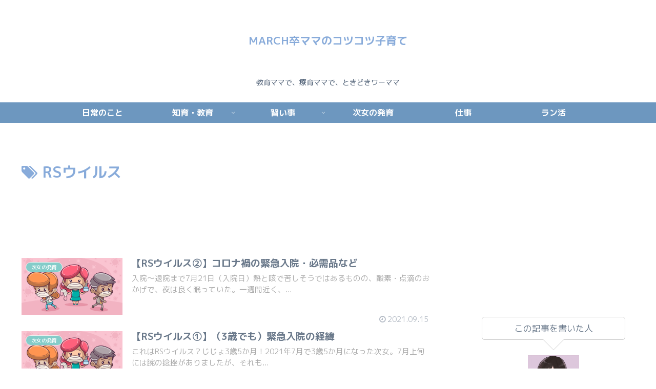

--- FILE ---
content_type: text/html; charset=utf-8
request_url: https://www.google.com/recaptcha/api2/aframe
body_size: 266
content:
<!DOCTYPE HTML><html><head><meta http-equiv="content-type" content="text/html; charset=UTF-8"></head><body><script nonce="a8bBMi6Ma9_f4niJBrkvhQ">/** Anti-fraud and anti-abuse applications only. See google.com/recaptcha */ try{var clients={'sodar':'https://pagead2.googlesyndication.com/pagead/sodar?'};window.addEventListener("message",function(a){try{if(a.source===window.parent){var b=JSON.parse(a.data);var c=clients[b['id']];if(c){var d=document.createElement('img');d.src=c+b['params']+'&rc='+(localStorage.getItem("rc::a")?sessionStorage.getItem("rc::b"):"");window.document.body.appendChild(d);sessionStorage.setItem("rc::e",parseInt(sessionStorage.getItem("rc::e")||0)+1);localStorage.setItem("rc::h",'1769009085763');}}}catch(b){}});window.parent.postMessage("_grecaptcha_ready", "*");}catch(b){}</script></body></html>